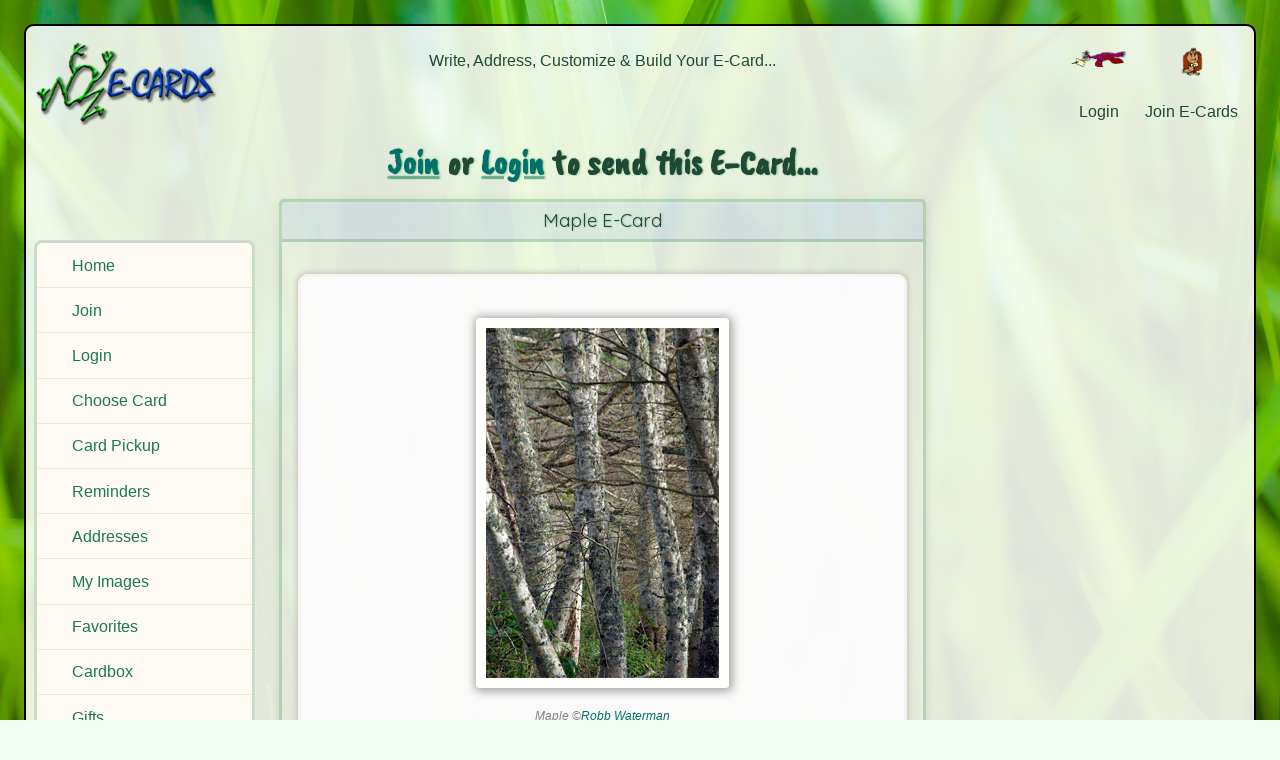

--- FILE ---
content_type: text/html; charset=UTF-8
request_url: https://www.e-cards.com/send/write-card?mId=1878&group=default
body_size: 2991
content:

<!DOCTYPE html>
<html lang="en">

<head>
	<meta charset="UTF-8">
	<meta name="viewport" content="width=device-width, initial-scale=1.0">
	
	<!-- SEO Meta Tags -->
	<title>E-Cards: Compose Your Card: Maple</title>
	<meta name="description" content="Send E-Cards to Family and Friends.">
	<meta name="keywords" content="E-Cards, Cards, Greeting Cards, Holidays, Birthdays, Special Occasions">
	<link rel="canonical" href="http://www.e-cards.com/send/write-card">
	
	<!-- Open Graph Tags (Facebook, iMessage, WhatsApp, etc.) -->
	<meta property="og:type" content="website">
	<meta property="og:url" content="https://www.e-cards.com">
	<meta property="og:title" content="E-Cards from E-Cards.com">
	<meta property="og:description" content="E-Cards.com: Offers greetings for every occaion (most for free).">
	<meta property="og:image" content="https://cache.e-cards.com/images/ogs/ec-og-default.png">
	<meta property="og:image:alt" content="E-Cards default page image">
	
	<!-- Twitter Card -->
	<meta name="twitter:card" content="summary_large_image">
	<meta name="twitter:title" content="Send E-Cards to Friends & Family!">
	<meta name="twitter:description" content="Fun cards available for all occasions.">
	<meta name="twitter:image" content="https://cache.e-cards.com/images/ogs/ec-og-default.png">
	<meta name="twitter:image:alt" content="E-Cards default Twitter image">
	
	<!-- Favicon -->
	<link rel="icon" type="image/png" href="//cache.e-cards.com/images/icons/favicon.ico">
	<link rel="apple-touch-icon" href="//cache.e-cards.com/images/icons/apple-touch-icon.png">
	
	<!-- Google Fonts - Optimized Loading -->
	<link rel="preconnect" href="https://fonts.googleapis.com">
	<link rel="preconnect" href="https://fonts.gstatic.com" crossorigin>
	<link href="https://fonts.googleapis.com/css2?family=Architects+Daughter&family=Caveat+Brush&family=Quicksand:wght@300;400;500;600;700&display=swap" rel="stylesheet">
	
	<!-- Style Sheets -->
	<link rel="stylesheet" type="text/css" href="/_css/wg-core.css?v=12">
	<link rel="stylesheet" type="text/css" href="/_css/wg-dbox.css?v=12">
	<link rel="stylesheet" type="text/css" href="/css/page-structure.css?v=12">
	<link rel="stylesheet" type="text/css" href="/_css/ec-core.css?v=12">
	<link rel="stylesheet" type="text/css" href="/css/card.css?v=12">
	
	
	<!-- JavaScript with defer -->
	<script src="/_jscripts/wg-core.js?v=12" defer></script>
	<script src="/_jscripts/wg-dbox.js?v=12" defer></script>
	<script src="/jscripts/card.js?v=12" defer></script>
	
	
	<!-- Structured Data -->
	<script type="application/ld+json">
{
  "@context": "https://schema.org",
  "@graph": [
	{
	  "@type": "Organization",
	  "@id": "https://www.e-cards.com/#org",
	  "name": "E-Cards.com",
	  "alternateName": ["ECards.com","ECards","E-Cards"],
	  "url": "https://www.e-cards.com/",
	  "description": "Free online greeting cards (e-cards) that support wildlife and the environment. Eco-friendly cards for: Birthdays, Holidays, and Special Occasions.",
	  "logo": {
		"@type": "ImageObject",
		"url": "https://cache.e-cards.com/images/logos/ecards-logo-small-2023.png",
		"width": 300,
		"height": 60
	  },
	  "sameAs": [
		"https://www.ecards.com/",
		"https://www.facebook.com/ecardscom",
		"https://www.instagram.com/insta_ecards",
		"https://www.pinterest.com/ecards_com/"
	  ],
	  "foundingDate": "1995-07-01",
	  "foundingLocation": {
		"@type": "Place",
		"name": "Stanford, CA, USA"
	  },
	  "contactPoint": {
		"@type": "ContactPoint",
		"contactType": "Customer Support",
		"url": "https://www.e-cards.com/contact/",
		"email": "support@e-cards.com",
		"availableLanguage": ["en"],
		"areaServed": "Worldwide"
	  }
	},
	{
	  "@type": "WebSite",
	  "@id": "https://www.e-cards.com/#website",
	  "url": "https://www.e-cards.com/",
	  "name": "E-Cards.com",
	  "inLanguage": "en",
	  "publisher": { "@id": "https://www.e-cards.com/#org" },
	  "description": "Free online greeting cards (e-cards) that support wildlife and the environment. Eco-friendly cards for: Birthdays, Holidays, and Special Occasions.",
	  "potentialAction": {
		"@type": "SearchAction",
		"target": "https://www.e-cards.com/card-catalog/?cat={search_term_string}",
		"query-input": "required name=search_term_string"
	  },
	  "sameAs": ["https://www.ecards.com/"]
	}
  ]
}
</script>
	
	<!-- Header extras -->
	
	
</head>
 
<body>
	
<div id="page">
	
	<!-- HEADER SECTION -->
	<header class="grid_cell" id="header_section">
		
		<div id="logo_cell">
			<a href="/" aria-label="E-Cards Homepage" class="div_link">
				<div id="site_logo" role="img" aria-label="E-Cards Logo"></div>
			</a>
			<div id="mobile_menu_button" role="button" aria-label="Open menu" aria-expanded="false" tabindex="0"></div>
		</div>
		
		<div id="slogan_cell">
			Write, Address, Customize & Build Your E-Card...
		</div>
		
		<nav id="join_login_cell" aria-label="Account Navigation">
			<div class="top_nav_icon">
   <a href="/gateway/login" class="img_link">
	  <img src="https://cache.e-cards.com/images/nav-icons/page-top/bird-with-card-03.png" alt="Login"/>
	  <p>Login</p>
   </a>
</div>

<div class="top_nav_icon">
   <a href="/gateway/join-now" class="img_link">
	  <img src="https://cache.e-cards.com/images/nav-icons/page-top/ape-with-cards-02.png" alt="Join E-Cards"/>
	  <p>Join E-Cards</p>
   </a>
</div>
		</nav>
		
	</header>
	<!-- HEADER SECTION: END -->

	<!-- MAIN SECTION -->
	<main class="grid_cell" id="main_section">
	
	<!-- *************************************************************** -->
	

<style>
	#member_nav {
		margin-top: 4.6em;
	}
</style>

<nav class="grid_cell" id="pre_content">
	<ul id="member_nav" class="nav_vertical">
	<li><a href="/" data-nav="home">Home</a></li>
	<li><a href="/gateway/join-now" data-nav="join">Join</a></li>
	<li><a href="/gateway/login" data-nav="login">Login</a></li>
	<li><a href="/card-catalog/card-shelf" data-nav="choose_card">Choose Card</a></li>
	<li><a href="/pickup/" data-nav="artists">Card Pickup</a></li>
	<li><a class="dbox_open" 
			data-box-title="E-Cards Reminders" 
			data-w="300"
			data-h="500"
			href="/our-service/popup-descriptions/reminder-calendar.html">Reminders</a></li>
	<li><a class="dbox_open" 
			data-box-title="E-Cards Addresses" 
			data-w="300"
			data-h="500"
			href="/our-service/popup-descriptions/address-book.html">Addresses</a></li>
	<li><a class="dbox_open" 
			data-box-title="Upload Your Own Card Images" 
			data-w="300"
			data-h="500"
			href="/our-service/popup-descriptions/upload-images.html">My Images</a></li>
	<li><a class="dbox_open" 
			data-box-title="Group Favorite Card Images" 
			data-w="300"
			data-h="500"
			href="/our-service/popup-descriptions/favorite-cards.html">Favorites</a></li>
	<li><a class="dbox_open" 
			data-box-title="Save Your E-Cards"
			data-w="300"
			data-h="500"
			href="/our-service/popup-descriptions/save-cards.html">Cardbox</a></li>
	<li><a href="https://www.cafepress.com/shop/ecards">Gifts</a></li>
</ul>


<ul id="us_nav" class="nav_vertical">
	<li><a href="/contributors/" data-nav="artists">Artists</a></li>
	<li><a href="/contributors/" data-nav="photographers">Photographers</a></li>
	<li><a href="/company/" data-nav="about">About Us</a></li>
	<li><a href="/contact/index" data-nav="contact">Contact Us</a></li>
	<li><a href="/support/" data-nav="support">Help!</a></li>
	
</ul>

</nav><!-- pre_content -->

<div class="grid_cell"  id="featured_content">

	<h1><a href="/gateway/join-now">Join</a> or <a href="/gateway/login">Login</a> to send this E-Card...</h1>
	
	
	
	
	

	<div class="content_box featured_card_box">
		<div class="content_box_title">Maple E-Card</div>
		<div class="featured_card">
		<div id="card_front" class="card_block">
			<img src="https://cache.e-cards.com/cards/robb-waterman/214_1438.jpg" id="card_image" data-img_id="233">
			<p id="card_credit">Maple &copy;<a href="/artists/bios/robb-waterman.html">Robb Waterman</a></p>
			<a href="#" id="play_again">Play Again</a>
		</div>
	</div>
	<div class="error"><ul><li> To send this card you must join or log in: [<a href="/gateway/join-now">Join &raquo;</a>] [<a href="/gateway/login">Login &raquo;</a>]</li></ul></div>
	
	
</div><!-- featured_content -->


<div class="grid_cell" id="additional_content">
		
</div><!-- additional_content -->


	
	<!-- *************************************************************** -->
	
	</main>
	<!-- MAIN SECTION: END -->

	<!-- FOOTER SECTION -->
	<footer class="grid_cell" id="footer_section">
		
		<div id="footer_divider" role="separator"></div>
		
		<nav id="bottom_nav_cell" aria-label="Footer navigation">
			<ul id="bottom_nav_links">
				<li><a href="/">Home</a></li>
				<li><a href="/gateway/login">Login</a></li>
				<li><a href="/card-catalog/card-shelf">More Cards</a></li>
				<li><a href="/service-terms/terms.html"
					   rel="nofollow"
					   class="dbox_open"
					   data-title="Terms of Service"
					   data-w="700"
					   data-h="700">Terms of Service</a></li>
				<li><a href="/service-terms/privacy.html"
					   rel="nofollow"
					   class="dbox_open"
					   data-title="Privacy Policy"
					   data-w="700"
					   data-h="700">Privacy Policy</a></li>
				<li><a href="/contact/index">Contact</a></li>
				<li><a href="/gateway/join-now">My E-Cards</a></li>
			</ul>
		</nav>
	
		<div id="bottom_slogan">
			<p>Love your world! Protect our planet!</p>
			<p class="copyright">&copy; 1995-2026 E-Cards.com</p>
		</div>
	
		<nav id="social_cell" aria-label="Social media links">
			<ul id="social_icons">
				<li>
					<a href="https://www.facebook.com/ecardscom"  
					   target="_blank" 
					   rel="noopener noreferrer"
					   aria-label="Visit E-Cards on Facebook">
						<img src="https://cache.e-cards.com/images/nav-icons/social/social-fb.png" 
							 width="59" 
							 height="60" 
							 alt="Facebook icon" 
							 loading="lazy">
					</a>
				</li>
				<li>
					<a href="http://www.pinterest.com/ecards_com/"  
					   target="_blank" 
					   rel="noopener noreferrer"
					   aria-label="Visit E-Cards on Pinterest">
						<img src="https://cache.e-cards.com/images/nav-icons/social/social-pin.png" 
							 width="60" 
							 height="60" 
							 alt="Pinterest icon" 
							 loading="lazy">
					</a>
				</li>
				<li>
					<a href="https://www.instagram.com/insta_ecards"  
					   target="_blank" 
					   rel="noopener noreferrer"
					   aria-label="Visit E-Cards on Instagram">
						<img src="https://cache.e-cards.com/images/nav-icons/social/social-instagram.png" 
							 width="60" 
							 height="60" 
							 alt="Instagram icon" 
							 loading="lazy">
					</a>
				</li>
			</ul>
		</nav>
		
	</footer>
	<!-- FOOTER SECTION: END -->

</div><!-- page -->

</body>
</html>


